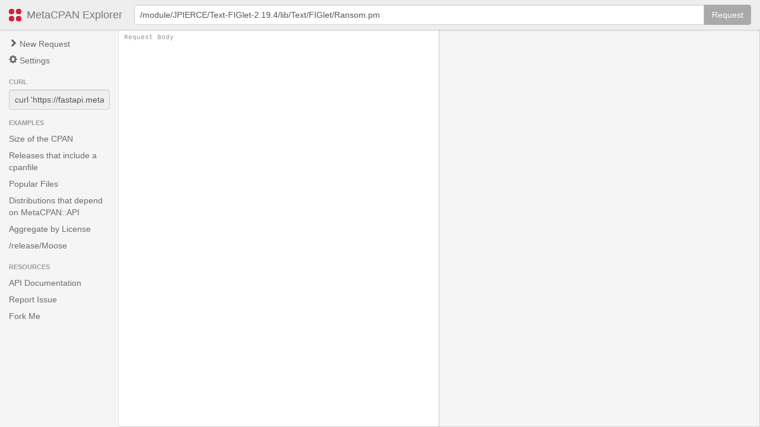

--- FILE ---
content_type: text/css
request_url: https://explorer.metacpan.org/styles.css?bust=ivn040eb
body_size: 12084
content:
/*!
 * Bootstrap v3.0.0
 *
 * Copyright 2013 Twitter, Inc
 * Licensed under the Apache License v2.0
 * http://www.apache.org/licenses/LICENSE-2.0
 *
 * Designed and built with all the love in the world by @mdo and @fat.
 *//*! normalize.css v2.1.0 | MIT License | git.io/normalize */article,aside,details,figcaption,figure,footer,header,hgroup,main,nav,section,summary{display:block}audio,canvas,video{display:inline-block}audio:not([controls]){display:none;height:0}[hidden]{display:none}html{font-family:sans-serif;-webkit-text-size-adjust:100%;-ms-text-size-adjust:100%}body{margin:0}a:focus{outline:thin dotted}a:active,a:hover{outline:0}h1{font-size:2em;margin:.67em 0}abbr[title]{border-bottom:1px dotted}b,strong{font-weight:700}dfn{font-style:italic}hr{-moz-box-sizing:content-box;box-sizing:content-box;height:0}mark{background:#ff0;color:#000}code,kbd,pre,samp{font-family:monospace,serif;font-size:1em}pre{white-space:pre-wrap}q{quotes:"\201C" "\201D" "\2018" "\2019"}small{font-size:80%}sub,sup{font-size:75%;line-height:0;position:relative;vertical-align:baseline}sup{top:-.5em}sub{bottom:-.25em}img{border:0}svg:not(:root){overflow:hidden}figure{margin:0}fieldset{border:1px solid silver;margin:0 2px;padding:.35em .625em .75em}legend{border:0;padding:0}button,input,select,textarea{font-family:inherit;font-size:100%;margin:0}button,input{line-height:normal}button,select{text-transform:none}button,html input[type=button],input[type=reset],input[type=submit]{-webkit-appearance:button;cursor:pointer}button[disabled],html input[disabled]{cursor:default}input[type=checkbox],input[type=radio]{box-sizing:border-box;padding:0}input[type=search]{-webkit-appearance:textfield;-moz-box-sizing:content-box;-webkit-box-sizing:content-box;box-sizing:content-box}input[type=search]::-webkit-search-cancel-button,input[type=search]::-webkit-search-decoration{-webkit-appearance:none}button::-moz-focus-inner,input::-moz-focus-inner{border:0;padding:0}textarea{overflow:auto;vertical-align:top}table{border-collapse:collapse;border-spacing:0}*{-webkit-box-sizing:border-box;-moz-box-sizing:border-box;box-sizing:border-box}html{font-size:62.5%;-webkit-overflow-scrolling:touch;-webkit-tap-highlight-color:transparent}@media screen and (max-device-width:480px){html{-webkit-text-size-adjust:100%;-ms-text-size-adjust:100%}}body{font-family:"Helvetica Neue",Helvetica,Arial,sans-serif;font-size:14px;line-height:20px;color:#333;background-color:#fff}button,input,select,textarea{font-family:inherit;font-size:inherit;line-height:inherit}a{color:#da2037;text-decoration:none}a:focus,a:hover{color:#971626;text-decoration:underline}a:focus{outline:thin dotted #333;outline:5px auto -webkit-focus-ring-color;outline-offset:-2px}img{max-width:100%;height:auto;vertical-align:middle}.img-rounded{border-radius:6px}.img-circle{border-radius:500px}p{margin:0 0 10px}.lead{margin-bottom:20px;font-size:21px;font-weight:200;line-height:1.4}small{font-size:85%}strong{font-weight:700}em{font-style:italic}cite{font-style:normal}.text-muted{color:#999}a.text-muted:focus,a.text-muted:hover{color:grey}.text-warning{color:#c09853}a.text-warning:focus,a.text-warning:hover{color:#a47e3c}.text-danger{color:#b94a48}a.text-danger:focus,a.text-danger:hover{color:#953b39}.text-success{color:#468847}a.text-success:focus,a.text-success:hover{color:#356635}.text-left{text-align:left}.text-right{text-align:right}.text-center{text-align:center}.h1,.h2,.h3,.h4,.h5,.h6,h1,h2,h3,h4,h5,h6{font-family:inherit;font-weight:500;line-height:20px}.h1 small,.h2 small,.h3 small,.h4 small,.h5 small,.h6 small,h1 small,h2 small,h3 small,h4 small,h5 small,h6 small{font-weight:400;line-height:1;color:#999}h1,h2,h3{margin-top:20px;margin-bottom:10px;line-height:40px}h3{line-height:30px}h4,h5,h6{margin-top:10px;margin-bottom:10px}.h1,h1{font-size:38.5px}.h2,h2{font-size:31.5px}.h3,h3{font-size:24.5px}.h4,h4{font-size:17.5px}.h5,h5{font-size:14px}.h6,h6{font-size:11.9px}.h1 small,h1 small{font-size:24.5px}.h2 small,h2 small{font-size:17.5px}.h3 small,h3 small{font-size:14px}.h4 small,h4 small{font-size:14px}.page-header{padding-bottom:9px;margin:40px 0 20px;border-bottom:1px solid #eee}ol,ul{padding:0;margin:0 0 10px 25px}ol ol,ol ul,ul ol,ul ul{margin-bottom:0}li{line-height:20px}.list-unstyled{margin-left:0;list-style:none}.list-inline{margin-left:0;list-style:none}.list-inline>li{display:inline-block;padding-left:5px;padding-right:5px}dl{margin-bottom:20px}dd,dt{line-height:20px}dt{font-weight:700}dd{margin-left:10px}.dl-horizontal:after,.dl-horizontal:before{content:" ";display:table}.dl-horizontal:after{clear:both}.dl-horizontal:after,.dl-horizontal:before{content:" ";display:table}.dl-horizontal:after{clear:both}.dl-horizontal dt{float:left;width:160px;clear:left;text-align:right;overflow:hidden;text-overflow:ellipsis;white-space:nowrap}.dl-horizontal dd{margin-left:180px}hr{margin:20px 0;border:0;border-top:1px solid #eee;border-bottom:1px solid #fff;border-bottom:1px solid rgba(255,255,255,.5)}abbr[data-original-title],abbr[title]{cursor:help;border-bottom:1px dotted #999}abbr.initialism{font-size:90%;text-transform:uppercase}blockquote{padding:10px 20px;margin:0 0 20px;border-left:5px solid #eee}blockquote p{font-size:17.5px;font-weight:300;line-height:1.25}blockquote p:last-child{margin-bottom:0}blockquote small{display:block;line-height:20px;color:#999}blockquote small:before{content:'\2014 \00A0'}blockquote.pull-right{float:right;padding-right:15px;padding-left:0;border-right:5px solid #eee;border-left:0}blockquote.pull-right p,blockquote.pull-right small{text-align:right}blockquote.pull-right small:before{content:''}blockquote.pull-right small:after{content:'\00A0 \2014'}blockquote:after,blockquote:before,q:after,q:before{content:""}address{display:block;margin-bottom:20px;font-style:normal;line-height:20px}code,pre{padding:0 3px 2px;font-family:Monaco,Menlo,Consolas,"Courier New",monospace;font-size:12px;color:#333;border-radius:4px}code{padding:2px 4px;font-size:90%;color:#c7254e;background-color:#f9f2f4;white-space:nowrap}pre{display:block;padding:9.5px;margin:0 0 10px;font-size:13px;line-height:20px;word-break:break-all;word-wrap:break-word;white-space:pre;white-space:pre-wrap;background-color:#f5f5f5;border:1px solid #ccc;border:1px solid rgba(0,0,0,.15);border-radius:4px}pre.prettyprint{margin-bottom:20px}pre code{padding:0;color:inherit;white-space:pre;white-space:pre-wrap;background-color:transparent;border:0}.pre-scrollable{max-height:340px;overflow-y:scroll}.container{margin-right:auto;margin-left:auto}.container:after,.container:before{content:" ";display:table}.container:after{clear:both}.container:after,.container:before{content:" ";display:table}.container:after{clear:both}.row:after,.row:before{content:" ";display:table}.row:after{clear:both}.row:after,.row:before{content:" ";display:table}.row:after{clear:both}.row .row{margin-left:-15px;margin-right:-15px}.col{position:relative;float:left;width:100%;min-height:1px;padding-left:15px;padding-right:15px}.col-sm-12{width:100%}.col-sm-11{width:91.66666667%}.col-sm-10{width:83.33333333%}.col-sm-9{width:75%}.col-sm-8{width:66.66666667%}.col-sm-7{width:58.33333333%}.col-sm-6{width:50%}.col-sm-5{width:41.66666667%}.col-sm-4{width:33.33333333%}.col-sm-3{width:25%}.col-sm-2{width:16.66666667%}.col-sm-1{width:8.33333333%}@media screen and (min-width:768px){.col-lg-12{width:100%}.col-lg-11{width:91.66666667%}.col-lg-10{width:83.33333333%}.col-lg-9{width:75%}.col-lg-8{width:66.66666667%}.col-lg-7{width:58.33333333%}.col-lg-6{width:50%}.col-lg-5{width:41.66666667%}.col-lg-4{width:33.33333333%}.col-lg-3{width:25%}.col-lg-2{width:16.66666667%}.col-lg-1{width:8.33333333%}.col-offset-12{margin-left:100%}.col-offset-11{margin-left:91.66666667%}.col-offset-10{margin-left:83.33333333%}.col-offset-9{margin-left:75%}.col-offset-8{margin-left:66.66666667%}.col-offset-7{margin-left:58.33333333%}.col-offset-6{margin-left:50%}.col-offset-5{margin-left:41.66666667%}.col-offset-4{margin-left:33.33333333%}.col-offset-3{margin-left:25%}.col-offset-2{margin-left:16.66666667%}.col-offset-1{margin-left:8.33333333%}.col-push-12{left:100%}.col-push-11{left:91.66666667%}.col-push-10{left:83.33333333%}.col-push-9{left:75%}.col-push-8{left:66.66666667%}.col-push-7{left:58.33333333%}.col-push-6{left:50%}.col-push-5{left:41.66666667%}.col-push-4{left:33.33333333%}.col-push-3{left:25%}.col-push-2{left:16.66666667%}.col-push-1{left:8.33333333%}.col-pull-12{right:100%}.col-pull-11{right:91.66666667%}.col-pull-10{right:83.33333333%}.col-pull-9{right:75%}.col-pull-8{right:66.66666667%}.col-pull-7{right:58.33333333%}.col-pull-6{right:50%}.col-pull-5{right:41.66666667%}.col-pull-4{right:33.33333333%}.col-pull-3{right:25%}.col-pull-2{right:16.66666667%}.col-pull-1{right:8.33333333%}}@media screen and (min-width:768px){.container{max-width:728px}.row{margin-left:-15px;margin-right:-15px}}@media screen and (min-width:992px){.container{max-width:940px}}@media screen and (min-width:1200px){.container{max-width:1170px}}form{margin:0}fieldset{padding:0;margin:0;border:0}legend{display:block;width:100%;padding:0;margin-bottom:20px;font-size:21px;line-height:40px;color:#333;border:0;border-bottom:1px solid #e5e5e5}label{display:inline-block;margin-bottom:5px;font-weight:700}input[type=text],input[type=password],input[type=datetime],input[type=datetime-local],input[type=date],input[type=month],input[type=time],input[type=week],input[type=number],input[type=email],input[type=url],input[type=tel],input[type=color],input[type=search],select,textarea{display:inline-block;min-height:34px;padding:6px 9px;font-size:14px;line-height:20px;color:#555;vertical-align:middle;background-color:#fff;border:1px solid #ccc;border-radius:4px;-webkit-box-shadow:inset 0 1px 1px rgba(0,0,0,.075);box-shadow:inset 0 1px 1px rgba(0,0,0,.075);-webkit-transition:border-color linear .2s,box-shadow linear .2s;-moz-transition:border-color linear .2s,box-shadow linear .2s;-o-transition:border-color linear .2s,box-shadow linear .2s;transition:border-color linear .2s,box-shadow linear .2s}input,select,textarea{width:100%}input[type=file],input[type=image],input[type=button],input[type=reset],input[type=submit],input[type=checkbox],input[type=radio]{width:auto}input[type=search]{-webkit-box-sizing:border-box;-moz-box-sizing:border-box;box-sizing:border-box}textarea{height:auto}input[type=text]:focus,input[type=password]:focus,input[type=datetime]:focus,input[type=datetime-local]:focus,input[type=date]:focus,input[type=month]:focus,input[type=time]:focus,input[type=week]:focus,input[type=number]:focus,input[type=email]:focus,input[type=url]:focus,input[type=tel]:focus,input[type=color]:focus,input[type=search]:focus,textarea:focus{border-color:rgba(82,168,236,.8);outline:0;outline:thin dotted\9;-webkit-box-shadow:0 0 8px rgba(82,168,236,.6);box-shadow:0 0 8px rgba(82,168,236,.6)}input[type=checkbox],input[type=radio]{margin:4px 0 0;margin-top:1px\9;line-height:normal}input[type=file],select{height:34px;line-height:34px}select[multiple],select[size]{height:auto}input[type=file]:focus,input[type=checkbox]:focus,input[type=radio]:focus,select:focus{outline:thin dotted #333;outline:5px auto -webkit-focus-ring-color;outline-offset:-2px}input:-moz-placeholder,textarea:-moz-placeholder{color:#999}input::-moz-placeholder,textarea::-moz-placeholder{color:#999}input:-ms-input-placeholder,textarea:-ms-input-placeholder{color:#999}input::-webkit-input-placeholder,textarea::-webkit-input-placeholder{color:#999}.checkbox,.radio{display:block;min-height:20px;margin-bottom:10px;padding-left:20px}.checkbox label,.radio label{display:inline;margin-bottom:0;font-weight:400;cursor:pointer}.checkbox input[type=checkbox],.checkbox-inline input[type=checkbox],.radio input[type=radio],.radio-inline input[type=radio]{float:left;margin-left:-20px}.checkbox+.checkbox,.radio+.radio{margin-top:-5px}.checkbox-inline,.radio-inline{display:inline-block;padding-left:20px;margin-bottom:0;vertical-align:middle;font-weight:400;cursor:pointer}.checkbox-inline+.checkbox-inline,.radio-inline+.radio-inline{margin-top:0;margin-left:10px}input[type=text].input-large,input[type=password].input-large,input[type=datetime].input-large,input[type=datetime-local].input-large,input[type=date].input-large,input[type=month].input-large,input[type=time].input-large,input[type=week].input-large,input[type=number].input-large,input[type=email].input-large,input[type=url].input-large,input[type=tel].input-large,input[type=color].input-large,input[type=search].input-large,select.input-large,textarea.input-large{padding:11px 14px;font-size:17.5px;border-radius:6px}input[type=text].input-small,input[type=password].input-small,input[type=datetime].input-small,input[type=datetime-local].input-small,input[type=date].input-small,input[type=month].input-small,input[type=time].input-small,input[type=week].input-small,input[type=number].input-small,input[type=email].input-small,input[type=url].input-small,input[type=tel].input-small,input[type=color].input-small,input[type=search].input-small,select.input-small,textarea.input-small{min-height:26px;padding:2px 10px;font-size:11.9px;border-radius:3px}input[class*=span],select[class*=span],textarea[class*=span]{float:none;margin-left:0;margin-right:0}.input-append input[class*=span],.input-prepend input[class*=span]{display:inline-block}input[class*=span],select[class*=span],textarea[class*=span]{height:34px}fieldset[disabled] input,fieldset[disabled] select,fieldset[disabled] textarea,input[disabled],input[readonly],select[disabled],select[readonly],textarea[disabled],textarea[readonly]{cursor:not-allowed;background-color:#eee}fieldset[disabled] input[type=checkbox],fieldset[disabled] input[type=radio],input[type=checkbox][disabled],input[type=checkbox][readonly],input[type=radio][disabled],input[type=radio][readonly]{background-color:transparent}.has-warning .control-label{color:#c09853}.has-warning .input-with-feedback{padding-right:32px;border-color:#c09853;-webkit-box-shadow:inset 0 1px 1px rgba(0,0,0,.075);box-shadow:inset 0 1px 1px rgba(0,0,0,.075)}.has-warning .input-with-feedback:focus{border-color:#a47e3c;-webkit-box-shadow:inset 0 1px 1px rgba(0,0,0,.075),0 0 6px #dbc59e;box-shadow:inset 0 1px 1px rgba(0,0,0,.075),0 0 6px #dbc59e}.has-error .control-label{color:#b94a48}.has-error .input-with-feedback{padding-right:32px;border-color:#b94a48;-webkit-box-shadow:inset 0 1px 1px rgba(0,0,0,.075);box-shadow:inset 0 1px 1px rgba(0,0,0,.075)}.has-error .input-with-feedback:focus{border-color:#953b39;-webkit-box-shadow:inset 0 1px 1px rgba(0,0,0,.075),0 0 6px #d59392;box-shadow:inset 0 1px 1px rgba(0,0,0,.075),0 0 6px #d59392}.has-success .control-label{color:#468847}.has-success .input-with-feedback{padding-right:32px;border-color:#468847;-webkit-box-shadow:inset 0 1px 1px rgba(0,0,0,.075);box-shadow:inset 0 1px 1px rgba(0,0,0,.075)}.has-success .input-with-feedback:focus{border-color:#356635;-webkit-box-shadow:inset 0 1px 1px rgba(0,0,0,.075),0 0 6px #7aba7b;box-shadow:inset 0 1px 1px rgba(0,0,0,.075),0 0 6px #7aba7b}input:focus:invalid,select:focus:invalid,textarea:focus:invalid{color:#b94a48;border-color:#ee5f5b}input:focus:invalid:focus,select:focus:invalid:focus,textarea:focus:invalid:focus{border-color:#e9322d;-webkit-box-shadow:0 0 6px #f8b9b7;box-shadow:0 0 6px #f8b9b7}.form-actions{padding:19px 20px 20px;margin-top:20px;margin-bottom:20px;background-color:#f5f5f5;border-top:1px solid #e5e5e5}.form-actions:after,.form-actions:before{content:" ";display:table}.form-actions:after{clear:both}.form-actions:after,.form-actions:before{content:" ";display:table}.form-actions:after{clear:both}.help-block,.help-inline{color:#737373}.help-block{display:block;margin-bottom:10px}.help-inline{display:inline-block;vertical-align:middle;padding-left:5px}.input-group{display:table}.input-group[class*=span]{float:none;padding:0}.input-group input,.input-group select{width:100%}.input-group input,.input-group-addon,.input-group-btn{display:table-cell;margin:0;border-radius:0}.input-group input.input-small,.input-group-addon.input-small,.input-group-btn.input-small{border-radius:0}.input-group input.input-large,.input-group-addon.input-large,.input-group-btn.input-large{border-radius:0}.input-group-addon,.input-group-btn{width:1%;vertical-align:middle}.input-group-addon{-webkit-box-sizing:border-box;-moz-box-sizing:border-box;box-sizing:border-box;padding:6px 8px;font-size:14px;font-weight:400;line-height:20px;text-align:center;text-shadow:0 1px 0 #fff;background-color:#eee;border:1px solid #ccc}.input-group-addon.input-small{padding:2px 10px;font-size:11.9px}.input-group-addon.input-large{padding:11px 14px;font-size:17.5px}.input-group input:first-child,.input-group-addon:first-child{border-bottom-left-radius:4px;border-top-left-radius:4px}.input-group input:first-child.input-small,.input-group-addon:first-child.input-small{border-bottom-left-radius:3px;border-top-left-radius:3px}.input-group input:first-child.input-large,.input-group-addon:first-child.input-large{border-bottom-left-radius:6px;border-top-left-radius:6px}.input-group-addon:first-child{border-right:0}.input-group input:last-child,.input-group-addon:last-child{border-bottom-right-radius:4px;border-top-right-radius:4px}.input-group input:last-child.input-small,.input-group-addon:last-child.input-small{border-bottom-right-radius:3px;border-top-right-radius:3px}.input-group input:last-child.input-large,.input-group-addon:last-child.input-large{border-bottom-right-radius:6px;border-top-right-radius:6px}.input-group-addon:last-child{border-left:0}.input-group-btn{position:relative;white-space:nowrap}.input-group-btn>.btn{position:relative;float:left;border-radius:0}.input-group-btn>.btn+.btn{margin-left:-1px}.input-group-btn>.btn:active,.input-group-btn>.btn:hover{z-index:2}.input-group-btn:first-child>.btn:first-child,.input-group-btn:first-child>.dropdown-toggle:first-child{border-bottom-left-radius:4px;border-top-left-radius:4px}.input-group-btn:first-child>.btn:first-child.btn-large,.input-group-btn:first-child>.dropdown-toggle:first-child.btn-large{border-bottom-left-radius:6px;border-top-left-radius:6px}.input-group-btn:first-child>.btn:first-child.btn-small,.input-group-btn:first-child>.dropdown-toggle:first-child.btn-small{border-bottom-left-radius:3px;border-top-left-radius:3px}.input-group-btn:last-child>.btn:last-child,.input-group-btn:last-child>.dropdown-toggle{border-bottom-right-radius:4px;border-top-right-radius:4px}.input-group-btn:last-child>.btn:last-child.btn-large,.input-group-btn:last-child>.dropdown-toggle.btn-large{border-bottom-right-radius:6px;border-top-right-radius:6px}.input-group-btn:last-child>.btn:last-child.btn-small,.input-group-btn:last-child>.dropdown-toggle.btn-small{border-bottom-right-radius:3px;border-top-right-radius:3px}@media screen and (min-width:768px){.form-horizontal .control-group{position:relative;margin-bottom:20px}.form-horizontal .control-group:after,.form-horizontal .control-group:before{content:" ";display:table}.form-horizontal .control-group:after{clear:both}.form-horizontal .control-group:after,.form-horizontal .control-group:before{content:" ";display:table}.form-horizontal .control-group:after{clear:both}.form-horizontal .control-group input,.form-horizontal .control-group select,.form-horizontal .control-group textarea{margin-bottom:0}.form-horizontal .control-group>.control-label{float:left;width:160px;padding-top:6px;text-align:right}.form-horizontal .control-group>.controls{margin-left:180px}.form-horizontal .form-actions{padding-left:180px}}.btn{display:inline-block;padding:6px 12px;margin-bottom:0;font-size:14px;font-weight:500;line-height:20px;text-align:center;vertical-align:middle;cursor:pointer;border:1px solid #a7a9aa;border-radius:4px;white-space:nowrap}.btn:focus{outline:thin dotted #333;outline:5px auto -webkit-focus-ring-color;outline-offset:-2px}.btn:focus,.btn:hover{color:#fff;text-decoration:none}.btn.active,.btn:active{outline:0;background-image:none;-webkit-box-shadow:inset 0 3px 5px rgba(0,0,0,.125);box-shadow:inset 0 3px 5px rgba(0,0,0,.125)}.btn.disabled,.btn[disabled],fieldset[disabled] .btn{cursor:default;pointer-events:none;opacity:.65;filter:alpha(opacity=65);-webkit-box-shadow:none;box-shadow:none}.btn-large{padding:11px 14px;font-size:17.5px;border-radius:6px}.btn-small{padding:2px 10px;font-size:11.9px;border-radius:3px}.btn-mini{padding:0 6px;font-size:10.5px;border-radius:3px}.btn-block{display:block;width:100%;padding-left:0;padding-right:0}.btn-block+.btn-block{margin-top:5px}input[type=button].btn-block,input[type=reset].btn-block,input[type=submit].btn-block{width:100%}.btn{color:#fff;background-color:#a7a9aa;border-color:#a7a9aa}.btn.active,.btn:active,.btn:focus,.btn:hover{background-color:#9a9c9d;border-color:#8d9091}.btn.disabled.active,.btn.disabled:active,.btn.disabled:focus,.btn.disabled:hover,.btn[disabled].active,.btn[disabled]:active,.btn[disabled]:focus,.btn[disabled]:hover,fieldset[disabled] .btn.active,fieldset[disabled] .btn:active,fieldset[disabled] .btn:focus,fieldset[disabled] .btn:hover{background-color:#a7a9aa;border-color:#a7a9aa}.btn-primary{background-color:#da2037;border-color:#da2037}.btn-primary.active,.btn-primary:active,.btn-primary:focus,.btn-primary:hover{background-color:#c41d31;border-color:#ae192c}.btn-primary.disabled.active,.btn-primary.disabled:active,.btn-primary.disabled:focus,.btn-primary.disabled:hover,.btn-primary[disabled].active,.btn-primary[disabled]:active,.btn-primary[disabled]:focus,.btn-primary[disabled]:hover,fieldset[disabled] .btn-primary.active,fieldset[disabled] .btn-primary:active,fieldset[disabled] .btn-primary:focus,fieldset[disabled] .btn-primary:hover{background-color:#da2037;border-color:#da2037}.btn-warning{background-color:#f0ad4e;border-color:#f0ad4e}.btn-warning.active,.btn-warning:active,.btn-warning:focus,.btn-warning:hover{background-color:#eea236;border-color:#ec971f}.btn-warning.disabled.active,.btn-warning.disabled:active,.btn-warning.disabled:focus,.btn-warning.disabled:hover,.btn-warning[disabled].active,.btn-warning[disabled]:active,.btn-warning[disabled]:focus,.btn-warning[disabled]:hover,fieldset[disabled] .btn-warning.active,fieldset[disabled] .btn-warning:active,fieldset[disabled] .btn-warning:focus,fieldset[disabled] .btn-warning:hover{background-color:#f0ad4e;border-color:#f0ad4e}.btn-danger{background-color:#d9534f;border-color:#d9534f}.btn-danger.active,.btn-danger:active,.btn-danger:focus,.btn-danger:hover{background-color:#d43f3a;border-color:#c9302c}.btn-danger.disabled.active,.btn-danger.disabled:active,.btn-danger.disabled:focus,.btn-danger.disabled:hover,.btn-danger[disabled].active,.btn-danger[disabled]:active,.btn-danger[disabled]:focus,.btn-danger[disabled]:hover,fieldset[disabled] .btn-danger.active,fieldset[disabled] .btn-danger:active,fieldset[disabled] .btn-danger:focus,fieldset[disabled] .btn-danger:hover{background-color:#d9534f;border-color:#d9534f}.btn-success{background-color:#5cb85c;border-color:#5cb85c}.btn-success.active,.btn-success:active,.btn-success:focus,.btn-success:hover{background-color:#4cae4c;border-color:#449d44}.btn-success.disabled.active,.btn-success.disabled:active,.btn-success.disabled:focus,.btn-success.disabled:hover,.btn-success[disabled].active,.btn-success[disabled]:active,.btn-success[disabled]:focus,.btn-success[disabled]:hover,fieldset[disabled] .btn-success.active,fieldset[disabled] .btn-success:active,fieldset[disabled] .btn-success:focus,fieldset[disabled] .btn-success:hover{background-color:#5cb85c;border-color:#5cb85c}.btn-info{background-color:#5bc0de;border-color:#5bc0de}.btn-info.active,.btn-info:active,.btn-info:focus,.btn-info:hover{background-color:#46b8da;border-color:#31b0d5}.btn-info.disabled.active,.btn-info.disabled:active,.btn-info.disabled:focus,.btn-info.disabled:hover,.btn-info[disabled].active,.btn-info[disabled]:active,.btn-info[disabled]:focus,.btn-info[disabled]:hover,fieldset[disabled] .btn-info.active,fieldset[disabled] .btn-info:active,fieldset[disabled] .btn-info:focus,fieldset[disabled] .btn-info:hover{background-color:#5bc0de;border-color:#5bc0de}.btn-link,.btn-link:active,.btn-link[disabled],fieldset[disabled] .btn-link{background-color:transparent;background-image:none;-webkit-box-shadow:none;box-shadow:none}.btn-link,.btn-link:active,.btn-link:focus,.btn-link:hover{border-color:transparent}.btn-link{color:#da2037;font-weight:400;cursor:pointer;border-radius:0}.btn-link:focus,.btn-link:hover{color:#971626;text-decoration:underline;background-color:transparent}.btn-link[disabled]:focus,.btn-link[disabled]:hover,fieldset[disabled] .btn-link:focus,fieldset[disabled] .btn-link:hover{color:#333;text-decoration:none}@font-face{font-family:'Glyphicons Halflings';src:url(/fonts/glyphiconshalflings-regular.eot);src:url(/fonts/glyphiconshalflings-regular.eot?#iefix) format('embedded-opentype'),url(/fonts/glyphiconshalflings-regular.woff) format('woff'),url(/fonts/glyphiconshalflings-regular.ttf) format('truetype'),url(/fonts/glyphiconshalflings-regular.svg#glyphicons_halflingsregular) format('svg')}.glyphicon:before{font-family:'Glyphicons Halflings';font-style:normal;font-weight:400;line-height:1}.glyphicon-glass:before{content:"\e001"}.glyphicon-music:before{content:"\e002"}.glyphicon-search:before{content:"\e003"}.glyphicon-envelope:before{content:"\2709"}.glyphicon-heart:before{content:"\e005"}.glyphicon-star:before{content:"\e006"}.glyphicon-star-empty:before{content:"\e007"}.glyphicon-user:before{content:"\e008"}.glyphicon-film:before{content:"\e009"}.glyphicon-th-large:before{content:"\e010"}.glyphicon-th:before{content:"\e011"}.glyphicon-th-list:before{content:"\e012"}.glyphicon-ok:before{content:"\e013"}.glyphicon-remove:before{content:"\e014"}.glyphicon-zoom-in:before{content:"\e015"}.glyphicon-zoom-out:before{content:"\e016"}.glyphicon-off:before{content:"\e017"}.glyphicon-signal:before{content:"\e018"}.glyphicon-cog:before{content:"\e019"}.glyphicon-trash:before{content:"\e020"}.glyphicon-home:before{content:"\e021"}.glyphicon-file:before{content:"\e022"}.glyphicon-time:before{content:"\e023"}.glyphicon-road:before{content:"\e024"}.glyphicon-download-alt:before{content:"\e025"}.glyphicon-download:before{content:"\e026"}.glyphicon-upload:before{content:"\e027"}.glyphicon-inbox:before{content:"\e028"}.glyphicon-play-circle:before{content:"\e029"}.glyphicon-repeat:before{content:"\e030"}.glyphicon-refresh:before{content:"\e031"}.glyphicon-list-alt:before{content:"\e032"}.glyphicon-lock:before{content:"\e033"}.glyphicon-flag:before{content:"\e034"}.glyphicon-headphones:before{content:"\e035"}.glyphicon-volume-off:before{content:"\e036"}.glyphicon-volume-down:before{content:"\e037"}.glyphicon-volume-up:before{content:"\e038"}.glyphicon-qrcode:before{content:"\e039"}.glyphicon-barcode:before{content:"\e040"}.glyphicon-tag:before{content:"\e041"}.glyphicon-tags:before{content:"\e042"}.glyphicon-book:before{content:"\e043"}.glyphicon-bookmark:before{content:"\e044"}.glyphicon-print:before{content:"\e045"}.glyphicon-camera:before{content:"\e046"}.glyphicon-font:before{content:"\e047"}.glyphicon-bold:before{content:"\e048"}.glyphicon-italic:before{content:"\e049"}.glyphicon-text-height:before{content:"\e050"}.glyphicon-text-width:before{content:"\e051"}.glyphicon-align-left:before{content:"\e052"}.glyphicon-align-center:before{content:"\e053"}.glyphicon-align-right:before{content:"\e054"}.glyphicon-align-justify:before{content:"\e055"}.glyphicon-list:before{content:"\e056"}.glyphicon-indent-left:before{content:"\e057"}.glyphicon-indent-right:before{content:"\e058"}.glyphicon-facetime-video:before{content:"\e059"}.glyphicon-picture:before{content:"\e060"}.glyphicon-pencil:before{content:"\270f"}.glyphicon-map-marker:before{content:"\e062"}.glyphicon-adjust:before{content:"\e063"}.glyphicon-tint:before{content:"\e064"}.glyphicon-edit:before{content:"\e065"}.glyphicon-share:before{content:"\e066"}.glyphicon-check:before{content:"\e067"}.glyphicon-move:before{content:"\e068"}.glyphicon-step-backward:before{content:"\e069"}.glyphicon-fast-backward:before{content:"\e070"}.glyphicon-backward:before{content:"\e071"}.glyphicon-play:before{content:"\e072"}.glyphicon-pause:before{content:"\e073"}.glyphicon-stop:before{content:"\e074"}.glyphicon-forward:before{content:"\e075"}.glyphicon-fast-forward:before{content:"\e076"}.glyphicon-step-forward:before{content:"\e077"}.glyphicon-eject:before{content:"\e078"}.glyphicon-chevron-left:before{content:"\e079"}.glyphicon-chevron-right:before{content:"\e080"}.glyphicon-plus-sign:before{content:"\e081"}.glyphicon-minus-sign:before{content:"\e082"}.glyphicon-remove-sign:before{content:"\e083"}.glyphicon-ok-sign:before{content:"\e084"}.glyphicon-question-sign:before{content:"\e085"}.glyphicon-info-sign:before{content:"\e086"}.glyphicon-screenshot:before{content:"\e087"}.glyphicon-remove-circle:before{content:"\e088"}.glyphicon-ok-circle:before{content:"\e089"}.glyphicon-ban-circle:before{content:"\e090"}.glyphicon-arrow-left:before{content:"\e091"}.glyphicon-arrow-right:before{content:"\e092"}.glyphicon-arrow-up:before{content:"\e093"}.glyphicon-arrow-down:before{content:"\e094"}.glyphicon-share-alt:before{content:"\e095"}.glyphicon-resize-full:before{content:"\e096"}.glyphicon-resize-small:before{content:"\e097"}.glyphicon-plus:before{content:"\002b"}.glyphicon-minus:before{content:"\2212"}.glyphicon-asterisk:before{content:"\002a"}.glyphicon-exclamation-sign:before{content:"\e101"}.glyphicon-gift:before{content:"\e102"}.glyphicon-leaf:before{content:"\e103"}.glyphicon-fire:before{content:"\e104"}.glyphicon-eye-open:before{content:"\e105"}.glyphicon-eye-close:before{content:"\e106"}.glyphicon-warning-sign:before{content:"\e107"}.glyphicon-plane:before{content:"\e108"}.glyphicon-calendar:before{content:"\e109"}.glyphicon-random:before{content:"\e110"}.glyphicon-comment:before{content:"\e111"}.glyphicon-magnet:before{content:"\e112"}.glyphicon-chevron-up:before{content:"\e113"}.glyphicon-chevron-down:before{content:"\e114"}.glyphicon-retweet:before{content:"\e115"}.glyphicon-shopping-cart:before{content:"\e116"}.glyphicon-folder-close:before{content:"\e117"}.glyphicon-folder-open:before{content:"\e118"}.glyphicon-resize-vertical:before{content:"\e119"}.glyphicon-resize-horizontal:before{content:"\e120"}.glyphicon-hdd:before{content:"\e121"}.glyphicon-bullhorn:before{content:"\e122"}.glyphicon-bell:before{content:"\e123"}.glyphicon-certificate:before{content:"\e124"}.glyphicon-thumbs-up:before{content:"\e125"}.glyphicon-thumbs-down:before{content:"\e126"}.glyphicon-hand-right:before{content:"\e127"}.glyphicon-hand-left:before{content:"\e128"}.glyphicon-hand-up:before{content:"\e129"}.glyphicon-hand-down:before{content:"\e130"}.glyphicon-circle-arrow-right:before{content:"\e131"}.glyphicon-circle-arrow-left:before{content:"\e132"}.glyphicon-circle-arrow-up:before{content:"\e133"}.glyphicon-circle-arrow-down:before{content:"\e134"}.glyphicon-globe:before{content:"\e135"}.glyphicon-wrench:before{content:"\e136"}.glyphicon-tasks:before{content:"\e137"}.glyphicon-filter:before{content:"\e138"}.glyphicon-briefcase:before{content:"\e139"}.glyphicon-fullscreen:before{content:"\e140"}.glyphicon-dashboard:before{content:"\e141"}.glyphicon-paperclip:before{content:"\e142"}.glyphicon-heart-empty:before{content:"\e143"}.glyphicon-link:before{content:"\e144"}.glyphicon-phone:before{content:"\e145"}.glyphicon-pushpin:before{content:"\e146"}.glyphicon-euro:before{content:"\20ac"}.glyphicon-usd:before{content:"\e148"}.glyphicon-gbp:before{content:"\e149"}.glyphicon-sort:before{content:"\e150"}.glyphicon-sort-by-alphabet:before{content:"\e151"}.glyphicon-sort-by-alphabet-alt:before{content:"\e152"}.glyphicon-sort-by-order:before{content:"\e153"}.glyphicon-sort-by-order-alt:before{content:"\e154"}.glyphicon-sort-by-attributes:before{content:"\e155"}.glyphicon-sort-by-attributes-alt:before{content:"\e156"}.glyphicon-unchecked:before{content:"\e157"}.glyphicon-expand:before{content:"\e158"}.glyphicon-collapse:before{content:"\e159"}.glyphicon-collapse-top:before{content:"\e160"}.dropdown,.dropup{position:relative}.dropdown-toggle:active,.open .dropdown-toggle{outline:0}.caret{display:inline-block;width:0;height:0;vertical-align:top;border-top:4px solid #000;border-right:4px solid transparent;border-left:4px solid transparent;content:""}.dropdown .caret{margin-top:8px;margin-left:2px}.dropdown-menu{position:absolute;top:100%;left:0;z-index:1000;display:none;float:left;min-width:160px;padding:5px 0;margin:2px 0 0;list-style:none;background-color:#fff;border:1px solid #ccc;border:1px solid rgba(0,0,0,.15);border-radius:4px;-webkit-box-shadow:0 6px 12px rgba(0,0,0,.175);box-shadow:0 6px 12px rgba(0,0,0,.175);-webkit-background-clip:padding-box;-moz-background-clip:padding-box;background-clip:padding-box}.dropdown-menu.pull-right{right:0;left:auto}.dropdown-menu .divider{height:2px;margin:9px 0;overflow:hidden;background-color:#e5e5e5;border-bottom:1px solid #fff}.dropdown-menu>li>a{display:block;padding:3px 20px;clear:both;font-weight:400;line-height:20px;color:#333;white-space:nowrap}.dropdown-menu>li>a:focus,.dropdown-menu>li>a:hover,.dropdown-submenu:focus>a,.dropdown-submenu:hover>a{text-decoration:none;color:#fff;background-color:#c41d31;background-image:-webkit-gradient(linear,0 0,0 100%,from(#da2037),to(#c41d31));background-image:-webkit-linear-gradient(top,#da2037,#c41d31);background-image:-moz-linear-gradient(top,#da2037,#c41d31);background-image:linear-gradient(to bottom,#da2037,#c41d31);background-repeat:repeat-x;filter:progid:DXImageTransform.Microsoft.gradient(startColorstr='#ffda2037', endColorstr='#ffc41d31', GradientType=0)}.dropdown-menu>.active>a,.dropdown-menu>.active>a:focus,.dropdown-menu>.active>a:hover{color:#fff;text-decoration:none;outline:0;background-color:#c41d31;background-image:-webkit-gradient(linear,0 0,0 100%,from(#da2037),to(#c41d31));background-image:-webkit-linear-gradient(top,#da2037,#c41d31);background-image:-moz-linear-gradient(top,#da2037,#c41d31);background-image:linear-gradient(to bottom,#da2037,#c41d31);background-repeat:repeat-x;filter:progid:DXImageTransform.Microsoft.gradient(startColorstr='#ffda2037', endColorstr='#ffc41d31', GradientType=0)}.dropdown-menu>.disabled>a,.dropdown-menu>.disabled>a:focus,.dropdown-menu>.disabled>a:hover{color:#999}.dropdown-menu>.disabled>a:focus,.dropdown-menu>.disabled>a:hover{text-decoration:none;background-color:transparent;background-image:none;filter:progid:DXImageTransform.Microsoft.gradient(enabled=false);cursor:default}.open>.dropdown-menu{display:block}.pull-right>.dropdown-menu{right:0;left:auto}.dropup .caret,.navbar-fixed-bottom .dropdown .caret{border-top:0;border-bottom:4px solid #000;content:""}.dropup .dropdown-menu,.navbar-fixed-bottom .dropdown .dropdown-menu{top:auto;bottom:100%;margin-bottom:1px}.dropdown-submenu{position:relative}.dropdown-submenu>.dropdown-menu{top:0;left:100%;margin-top:-6px;margin-left:-1px;border-top-left-radius:0}.dropdown-submenu:hover>.dropdown-menu{display:block}.dropup .dropdown-submenu>.dropdown-menu{top:auto;bottom:0;margin-top:0;margin-bottom:-2px;border-bottom-left-radius:0}.dropdown-submenu>a:after{display:block;content:" ";float:right;width:0;height:0;border-color:transparent;border-style:solid;border-width:5px 0 5px 5px;border-left-color:#ccc;margin-top:5px;margin-right:-10px}.dropdown-submenu:hover>a:after{border-left-color:#fff}.dropdown-submenu.pull-left{float:none}.dropdown-submenu.pull-left>.dropdown-menu{left:-100%;margin-left:10px;border-top-right-radius:0}.dropdown .dropdown-menu .nav-header{padding-left:20px;padding-right:20px}.typeahead{z-index:1051}.list-group{margin:0 0 20px;background-color:#fff}.list-group-item{position:relative;display:block;padding:10px 30px 10px 15px;margin-bottom:-1px;border:1px solid #ddd}.list-group-item:first-child{border-top-right-radius:4px;border-top-left-radius:4px}.list-group-item:last-child{margin-bottom:0;border-bottom-right-radius:4px;border-bottom-left-radius:4px}.list-group-item-heading{margin-top:0;margin-bottom:5px}.list-group-item-text{margin-bottom:0;line-height:1.3}a.list-group-item .list-group-item-heading{color:#333}a.list-group-item .list-group-item-text{color:#555}a.list-group-item:focus,a.list-group-item:hover{text-decoration:none;background-color:#f5f5f5}a.list-group-item.active{z-index:2;color:#fff;background-color:#da2037;border-color:#da2037}a.list-group-item.active .list-group-item-heading{color:inherit}a.list-group-item.active .list-group-item-text{color:#f8ced3}.list-group-item>.badge,.list-group-item>.glyphicon-chevron-right{float:right;margin-right:-15px}.list-group-item>.glyphicon-chevron-right{margin-right:-15px}.list-group-item>.glyphicon+.badge{margin-right:5px}.close{float:right;font-size:21px;font-weight:700;line-height:1;color:#000;text-shadow:0 1px 0 #fff;opacity:.2;filter:alpha(opacity=20)}.close:focus,.close:hover{color:#000;text-decoration:none;cursor:pointer;opacity:.5;filter:alpha(opacity=50)}button.close{padding:0;cursor:pointer;background:0 0;border:0;-webkit-appearance:none}.nav{margin-left:0;margin-bottom:0;padding-left:0;list-style:none}.nav:after,.nav:before{content:" ";display:table}.nav:after{clear:both}.nav:after,.nav:before{content:" ";display:table}.nav:after{clear:both}.nav>li{display:block}.nav>li>a{position:relative;display:block;padding:10px 15px}.nav>li>a:focus,.nav>li>a:hover{text-decoration:none;background-color:#eee}.nav>li.disabled>a{color:#999}.nav>li.disabled>a:focus,.nav>li.disabled>a:hover{color:#999;text-decoration:none;background-color:transparent;cursor:default}.nav>li+.nav-header{margin-top:9px}.nav>.pull-right{float:right}.nav .divider{height:2px;margin:9px 0;overflow:hidden;background-color:#e5e5e5;border-bottom:1px solid #fff}.nav-tabs{border-bottom:1px solid #ddd}.nav-tabs>li{float:left;margin-bottom:-1px}.nav-tabs>li>a{margin-right:2px;line-height:20px;border:1px solid transparent;border-radius:4px 4px 0 0}.nav-tabs>li>a:hover{border-color:#eee #eee #ddd}.nav-tabs>li.active>a,.nav-tabs>li.active>a:focus,.nav-tabs>li.active>a:hover{color:#555;background-color:#fff;border:1px solid #ddd;border-bottom-color:transparent;cursor:default}.nav-tabs.nav-justified{width:100%;border-bottom:0}.nav-tabs.nav-justified>li{float:none;display:table-cell;width:1%}.nav-tabs.nav-justified>li>a{text-align:center}.nav-tabs.nav-justified>li>a{border-bottom:1px solid #ddd;margin-right:0}.nav-tabs.nav-justified>.active>a{border-bottom-color:#fff}.nav-pills>li{float:left}.nav-pills>li>a{border-radius:5px}.nav-pills>li+li>a{margin-left:2px}.nav-pills>li.active>a,.nav-pills>li.active>a:focus,.nav-pills>li.active>a:hover{color:#fff;background-color:#da2037}.nav-stacked>li{float:none}.nav-stacked>li+li>a{margin-top:2px;margin-left:0}.nav-justified{width:100%}.nav-justified>li{float:none;display:table-cell;width:1%}.nav-justified>li>a{text-align:center}.nav-header{display:block;padding:3px 15px;font-size:10.5px;font-weight:700;line-height:20px;color:#999;text-shadow:0 1px 0 rgba(255,255,255,.5);text-transform:uppercase}.tabbable:after,.tabbable:before{content:" ";display:table}.tabbable:after{clear:both}.tabbable:after,.tabbable:before{content:" ";display:table}.tabbable:after{clear:both}.pill-content>.pill-pane,.tab-content>.tab-pane{display:none}.pill-content>.active,.tab-content>.active{display:block}.navbar{position:relative;margin-bottom:20px;padding-left:15px;padding-right:15px;background-color:#eee;border-radius:4px}.navbar:after,.navbar:before{content:" ";display:table}.navbar:after{clear:both}.navbar:after,.navbar:before{content:" ";display:table}.navbar:after{clear:both}.navbar-nav{margin-top:5px}.navbar-nav>li>a{padding-top:15px;padding-bottom:15px;color:#777;line-height:20px}.navbar-nav>li>a:focus,.navbar-nav>li>a:hover{color:#333;background-color:transparent}.navbar-nav>.active>a,.navbar-nav>.active>a:focus,.navbar-nav>.active>a:hover{color:#555;background-color:#d5d5d5}.navbar-nav>.disabled>a,.navbar-nav>.disabled>a:focus,.navbar-nav>.disabled>a:hover{color:#ccc;background-color:transparent}.navbar-static-top{border-radius:0}.navbar-fixed-bottom,.navbar-fixed-top{position:fixed;right:0;left:0;z-index:1030;border-radius:0}.navbar-fixed-top{top:0}.navbar-fixed-bottom{bottom:0}.navbar-brand{display:block;max-width:200px;margin-left:auto;margin-right:auto;padding:15px;font-size:17.5px;font-weight:500;line-height:20px;color:#777;text-align:center}.navbar-brand:focus,.navbar-brand:hover{color:#5e5e5e;text-decoration:none;background-color:transparent}.navbar-toggle{position:absolute;top:10px;right:10px;padding:8px 12px;background-color:transparent;border:1px solid #ddd;border-radius:4px}.navbar-toggle:focus,.navbar-toggle:hover{background-color:#ddd}.navbar-toggle .icon-bar{display:block;width:22px;height:2px;background-color:#ccc;border-radius:1px}.navbar-toggle .icon-bar+.icon-bar{margin-top:4px}.navbar-form{margin-top:8px;margin-bottom:8px}.navbar-nav>li>.dropdown-menu{margin-top:0;border-top-left-radius:0;border-top-right-radius:0}.navbar-fixed-bottom .navbar-nav>li>.dropdown-menu{border-bottom-left-radius:0;border-bottom-right-radius:0}.navbar-nav li.dropdown>a:focus .caret,.navbar-nav li.dropdown>a:hover .caret{border-top-color:#333;border-bottom-color:#333}.navbar-nav li.dropdown.active>.dropdown-toggle,.navbar-nav li.dropdown.open.active>.dropdown-toggle,.navbar-nav li.dropdown.open>.dropdown-toggle{background-color:#d5d5d5;color:#555}.navbar-nav li.dropdown>.dropdown-toggle .caret{border-top-color:#777;border-bottom-color:#777}.navbar-nav li.dropdown.active>.dropdown-toggle .caret,.navbar-nav li.dropdown.open.active>.dropdown-toggle .caret,.navbar-nav li.dropdown.open>.dropdown-toggle .caret{border-top-color:#555;border-bottom-color:#555}.navbar-nav.pull-right>li>.dropdown-menu,.navbar-nav>li>.dropdown-menu.pull-right{left:auto;right:0}.navbar-inverse{background-color:#222}.navbar-inverse .navbar-brand{color:#999}.navbar-inverse .navbar-brand:focus,.navbar-inverse .navbar-brand:hover{color:#fff;background-color:transparent}.navbar-inverse .navbar-text{color:#999}.navbar-inverse .navbar-nav>li>a{color:#999}.navbar-inverse .navbar-nav>li>a:focus,.navbar-inverse .navbar-nav>li>a:hover{color:#fff;background-color:transparent}.navbar-inverse .navbar-nav>.active>a,.navbar-inverse .navbar-nav>.active>a:focus,.navbar-inverse .navbar-nav>.active>a:hover{color:#fff;background-color:#080808}.navbar-inverse .navbar-nav>.disabled>a,.navbar-inverse .navbar-nav>.disabled>a:focus,.navbar-inverse .navbar-nav>.disabled>a:hover{color:#444;background-color:transparent}.navbar-inverse .navbar-toggle{border-color:#333}.navbar-inverse .navbar-toggle:focus,.navbar-inverse .navbar-toggle:hover{background-color:#333}.navbar-inverse .navbar-toggle .icon-bar{background-color:#fff}.navbar-inverse .navbar-nav li.dropdown.active>.dropdown-toggle,.navbar-inverse .navbar-nav li.dropdown.open.active>.dropdown-toggle,.navbar-inverse .navbar-nav li.dropdown.open>.dropdown-toggle{background-color:#080808;color:#fff}.navbar-inverse .navbar-nav li.dropdown>a:hover .caret{border-top-color:#fff;border-bottom-color:#fff}.navbar-inverse .navbar-nav li.dropdown>.dropdown-toggle .caret{border-top-color:#999;border-bottom-color:#999}.navbar-inverse .navbar-nav li.dropdown.active>.dropdown-toggle .caret,.navbar-inverse .navbar-nav li.dropdown.open.active>.dropdown-toggle .caret,.navbar-inverse .navbar-nav li.dropdown.open>.dropdown-toggle .caret{border-top-color:#fff;border-bottom-color:#fff}@media screen and (min-width:768px){.navbar-brand{float:left;margin-left:-5px;margin-right:5px}.navbar .nav{float:left;margin-top:0}.navbar .nav>li{float:left}.navbar .nav.pull-right{float:right}.navbar-toggle{position:relative;top:auto;left:auto;display:none}.nav-collapse.collapse{height:auto!important;overflow:visible!important}}.navbar-btn{margin-top:8px}.navbar-link{color:#777}.navbar-link:hover{color:#333}.navbar-inverse .navbar-link{color:#999}.navbar-inverse .navbar-link:hover{color:#fff}.btn .caret{border-top-color:#fff}.dropup .btn .caret{border-bottom-color:#fff}.btn-group{position:relative;display:inline-block;vertical-align:middle}.btn-group>.btn{position:relative;float:left}.btn-group>.btn+btn{margin-left:-1px}.btn-group>.btn:active,.btn-group>.btn:hover{z-index:2}.btn-toolbar:after,.btn-toolbar:before{content:" ";display:table}.btn-toolbar:after{clear:both}.btn-toolbar:after,.btn-toolbar:before{content:" ";display:table}.btn-toolbar:after{clear:both}.btn-toolbar .btn-group{float:left}.btn-toolbar>.btn+.btn,.btn-toolbar>.btn+.btn-group,.btn-toolbar>.btn-group+.btn,.btn-toolbar>.btn-group+.btn-group{margin-left:5px}.btn-group>.btn{position:relative;border-radius:0}.btn-group>.btn:first-child{margin-left:0;border-bottom-left-radius:4px;border-top-left-radius:4px}.btn-group>.btn:last-child,.btn-group>.dropdown-toggle{border-bottom-right-radius:4px;border-top-right-radius:4px}.btn-group>.btn.large:first-child{margin-left:0;border-bottom-left-radius:6px;border-top-left-radius:6px}.btn-group>.btn.large:last-child,.btn-group>.large.dropdown-toggle{border-bottom-right-radius:6px;border-top-right-radius:6px}.btn-group>.btn-group{float:left}.btn-group>.btn-group>.btn{border-radius:0}.btn-group>.btn-group:last-child>.btn{border-bottom-right-radius:4px;border-top-right-radius:4px}.btn-group>.btn-group:first-child>.btn{margin-left:0;border-bottom-left-radius:4px;border-top-left-radius:4px}.btn-group .dropdown-toggle:active,.btn-group.open .dropdown-toggle{outline:0}.btn-group>.btn+.dropdown-toggle{padding-left:8px;padding-right:8px}.btn-group>.btn-mini+.dropdown-toggle{padding-left:5px;padding-right:5px}.btn-group>.btn-large+.dropdown-toggle{padding-left:12px;padding-right:12px}.btn-group.open .dropdown-toggle{-webkit-box-shadow:inset 0 3px 5px rgba(0,0,0,.125);box-shadow:inset 0 3px 5px rgba(0,0,0,.125)}.btn .caret{margin-top:8px;margin-left:0}.btn-large .caret{border-width:5px}.dropup .btn-large .caret{border-bottom-width:5px}.btn-group-vertical>.btn{display:block;float:none;width:100%;max-width:100%}.btn-group-vertical .btn:first-child{border-radius:0;border-top-right-radius:4px;border-top-left-radius:4px}.btn-group-vertical .btn:last-child{border-radius:0;border-bottom-right-radius:4px;border-bottom-left-radius:4px}.btn-group-vertical .btn-large:first-child{border-top-right-radius:6px;border-top-left-radius:6px}.btn-group-vertical .btn-large:last-child{border-bottom-right-radius:6px;border-bottom-left-radius:6px}.btn-group-justified{display:table;width:100%}.btn-group-justified .btn{float:none;display:table-cell;width:1%}.btn-group[data-toggle=buttons-radio]>.btn>input[type=radio],.btn-group[data-toggle=buttons-checkbox]>.btn>input[type=checkbox]{display:none}.modal-open{overflow:hidden}.modal{display:none;overflow:auto;overflow-y:scroll;position:fixed;top:0;right:0;bottom:0;left:0;z-index:1040;-webkit-overflow-scrolling:touch}.modal.fade{top:-25%;-webkit-transition:opacity .3s linear,top .3s ease-out;-moz-transition:opacity .3s linear,top .3s ease-out;-o-transition:opacity .3s linear,top .3s ease-out;transition:opacity .3s linear,top .3s ease-out}.modal.fade.in{top:0}.modal-dialog{position:relative;top:0;left:0;right:0;width:auto;padding:10px;z-index:1050}.modal-content{position:relative;background-color:#fff;border:1px solid #999;border:1px solid rgba(0,0,0,.2);border-radius:6px;-webkit-box-shadow:0 3px 9px rgba(0,0,0,.5);box-shadow:0 3px 9px rgba(0,0,0,.5);-webkit-background-clip:padding-box;-moz-background-clip:padding-box;background-clip:padding-box;outline:0}.modal-backdrop{position:fixed;top:0;right:0;bottom:0;left:0;z-index:1030;background-color:#000}.modal-backdrop.fade{opacity:0;filter:alpha(opacity=0)}.modal-backdrop.fade.in{opacity:.5;filter:alpha(opacity=50)}.modal-header{padding:15px;border-bottom:1px solid #e5e5e5;min-height:35px}.modal-header .close{margin-top:-2px}.modal-title{margin:0;line-height:20px}.modal-body{position:relative;padding:20px}.modal-footer{margin-top:15px;padding:19px 20px 20px;text-align:right;border-top:1px solid #e5e5e5}.modal-footer:after,.modal-footer:before{content:" ";display:table}.modal-footer:after{clear:both}.modal-footer:after,.modal-footer:before{content:" ";display:table}.modal-footer:after{clear:both}.modal-footer .btn+.btn{margin-left:5px;margin-bottom:0}.modal-footer .btn-group .btn+.btn{margin-left:-1px}.modal-footer .btn-block+.btn-block{margin-left:0}@media screen and (min-width:768px){.modal-dialog{left:50%;right:auto;width:560px;margin-left:-280px;padding-top:30px;padding-bottom:30px}.modal-content{-webkit-box-shadow:0 5px 15px rgba(0,0,0,.5);box-shadow:0 5px 15px rgba(0,0,0,.5)}}.tooltip{position:absolute;z-index:1030;display:block;visibility:visible;font-size:10.5px;line-height:1.4;opacity:0;filter:alpha(opacity=0)}.tooltip.in{opacity:1;filter:alpha(opacity=100)}.tooltip.top{margin-top:-3px;padding:5px 0}.tooltip.right{margin-left:3px;padding:0 5px}.tooltip.bottom{margin-top:3px;padding:5px 0}.tooltip.left{margin-left:-3px;padding:0 5px}.tooltip-inner{max-width:200px;padding:3px 8px;color:#fff;text-align:center;text-decoration:none;background-color:rgba(0,0,0,.9);border-radius:4px}.tooltip-arrow{position:absolute;width:0;height:0;border-color:transparent;border-style:solid}.tooltip.top .tooltip-arrow{bottom:0;left:50%;margin-left:-5px;border-width:5px 5px 0;border-top-color:rgba(0,0,0,.9)}.tooltip.right .tooltip-arrow{top:50%;left:0;margin-top:-5px;border-width:5px 5px 5px 0;border-right-color:rgba(0,0,0,.9)}.tooltip.left .tooltip-arrow{top:50%;right:0;margin-top:-5px;border-width:5px 0 5px 5px;border-left-color:rgba(0,0,0,.9)}.tooltip.bottom .tooltip-arrow{top:0;left:50%;margin-left:-5px;border-width:0 5px 5px;border-bottom-color:rgba(0,0,0,.9)}.label{display:inline;padding:.25em .6em;font-size:75%;font-weight:500;line-height:1;color:#fff;text-align:center;white-space:nowrap;vertical-align:middle;background-color:#999;border-radius:.25em}.label[href]:focus,.label[href]:hover{color:#fff;text-decoration:none;cursor:pointer;background-color:grey}.label-danger{background-color:#d9534f}.label-danger[href]:focus,.label-danger[href]:hover{background-color:#c9302c}.label-success{background-color:#5cb85c}.label-success[href]:focus,.label-success[href]:hover{background-color:#449d44}.label-warning{background-color:#f0ad4e}.label-warning[href]:focus,.label-warning[href]:hover{background-color:#ec971f}.label-info{background-color:#5bc0de}.label-info[href]:focus,.label-info[href]:hover{background-color:#31b0d5}.clearfix:after,.clearfix:before{content:" ";display:table}.clearfix:after{clear:both}.pull-right{float:right}.pull-left{float:left}.hide{display:none!important}.show{display:block!important}.invisible{visibility:hidden}.text-hide{font:0/0 a;color:transparent;text-shadow:none;background-color:transparent;border:0}.affix{position:fixed}body,html{height:100%}div.request{position:absolute;padding-left:200px;top:0;height:100%;width:100%}div.request div.request-inner{position:relative;height:100%}div.request div.editor,div.request div.response{position:absolute;top:0;bottom:0;top:49px;width:50%}div.request div.editor .label{position:absolute;right:10px;top:10px}div.request div.editor textarea{margin:0;height:100%;display:block;position:absolute;bottom:0;top:0;tab-size:2;font-family:Monaco,Menlo,Consolas,"Courier New",monospace;border-radius:0;resize:none;border-left-width:0;font-size:.8em;line-height:1.4;color:#000}div.request div.editor textarea:-moz-placeholder{color:#999}div.request div.editor textarea::-moz-placeholder{color:#999}div.request div.editor textarea:-ms-input-placeholder{color:#999}div.request div.editor textarea::-webkit-input-placeholder{color:#999}div.response{right:0}div.response pre{position:absolute;bottom:0;top:0;width:100%;tab-size:2;margin:0;overflow:auto;border-radius:0;border-left-width:0;word-wrap:normal;font-size:.8em;line-height:1.4}div.response pre code{background:inherit;font:inherit;margin:0;padding:0;white-space:pre}div.response pre code.wrap{white-space:pre-wrap}div.response pre .hljs-attribute{color:#550}@-moz-keyframes spin{from{-moz-transform:rotate(0)}to{-moz-transform:rotate(360deg)}}@-webkit-keyframes spin{from{-webkit-transform:rotate(0)}to{-webkit-transform:rotate(360deg)}}@-o-keyframes spin{from{-o-transform:rotate(0)}to{-o-transform:rotate(360deg)}}@keyframes spin{from{transform:rotate(0)}to{transform:rotate(360deg)}}.response .indicator{-moz-animation:spin 2.5s 0s infinite linear normal;-webkit-animation:spin 2.5s 0s infinite linear normal;-o-animation:spin 2.5s 0s infinite linear normal;animation:spin 2.5s 0s infinite linear normal;display:inline-block;height:14px;line-height:14px;margin:0;padding:0;text-decoration:none!important;width:14px;color:#888;display:none;padding:1px;position:absolute;right:50%;top:25%;width:auto;z-index:10}.response.pending .indicator{display:block}.response.pending pre code{opacity:.5}.request .dragbar{background:0 0;left:50%;position:absolute;width:1px;z-index:10}.request .dragbar,.request .dragbar .handle{border:0;bottom:0;height:100%;margin:0;padding:0}.request .dragbar .handle{background:#fff;opacity:0;cursor:col-resize;left:-5px;position:relative;width:9px}body.dragging *{-o-user-select:none;-moz-user-select:none;-moz-user-select:-moz- none;-khtml-user-select:none;-webkit-user-select:none;-ms-user-select:none;user-select:none}div.sidebar{height:100%;z-index:1;position:relative;width:200px;border-top:1px solid rgba(0,0,0,.15);text-shadow:0 1px 0 #fff;background-color:#f5f5f5;box-shadow:inset -1px 0 0 #e5e5e5;overflow-y:auto}div.sidebar .nav{padding-top:59px}div.sidebar .nav>li.input{padding:0 15px}div.sidebar .nav>li.input input{cursor:pointer}div.sidebar .nav>li>a{display:block;color:#666;padding:4px 15px}div.sidebar .nav>li>a:focus,div.sidebar .nav>li>a:hover{text-decoration:none;border-right:1px solid #d5d5d5}div.sidebar .nav>.active:focus>a,div.sidebar .nav>.active:hover>a,div.sidebar .nav>.active>a{cursor:default;font-weight:500;color:#b94a48;background-color:transparent;border-right:1px solid #b94a48}.settings-toggle .glyphicon{border:none!important;color:inherit;display:inline-block;height:14px;line-height:14px;margin:0;padding:0;text-decoration:none!important;width:14px;transform:rotate(0);transition:transform 1.5s}.settings-toggle.open .glyphicon{transform:rotate(180deg)}div.logo{position:relative;margin:15px 20px 15px 0;float:left}div.logo div{position:absolute;display:inline;width:9px;height:9px;background-color:#da2037;border-radius:9px;-webkit-box-shadow:inset 1px 1px 2px rgba(0,0,0,.2);box-shadow:inset 1px 1px 2px rgba(0,0,0,.2);-webkit-transition:-webkit-transform ease 1s;-moz-transition:-webkit-transform ease 1s;-o-transition:-webkit-transform ease 1s;transition:-webkit-transform ease 1s;-webkit-transition:transform ease 1s;-moz-transition:transform ease 1s;-o-transition:transform ease 1s;transition:transform ease 1s}div.logo .ul{-webkit-transform:translate(0,0);-moz-transform:translate(0,0);-ms-transform:translate(0,0);-o-transform:translate(0,0);transform:translate(0,0)}div.logo .ur{-webkit-transform:translate(12px,0);-moz-transform:translate(12px,0);-ms-transform:translate(12px,0);-o-transform:translate(12px,0);transform:translate(12px,0)}div.logo .ll{-webkit-transform:translate(0,12px);-moz-transform:translate(0,12px);-ms-transform:translate(0,12px);-o-transform:translate(0,12px);transform:translate(0,12px)}div.logo .lr{-webkit-transform:translate(12px,12px);-moz-transform:translate(12px,12px);-ms-transform:translate(12px,12px);-o-transform:translate(12px,12px);transform:translate(12px,12px)}.hljs{display:block;overflow-x:auto;padding:.5em;background:#f0f0f0;-webkit-text-size-adjust:none}.hljs,.hljs-subst,.hljs-tag .hljs-title,.nginx .hljs-title{color:#000}.apache .hljs-cbracket,.apache .hljs-tag,.asciidoc .hljs-header,.bash .hljs-variable,.coffeescript .hljs-attribute,.django .hljs-variable,.erlang_repl .hljs-function_or_atom,.haml .hljs-symbol,.hljs-addition,.hljs-constant,.hljs-flow,.hljs-parent,.hljs-pragma,.hljs-preprocessor,.hljs-rules .hljs-value,.hljs-stream,.hljs-string,.hljs-tag .hljs-value,.hljs-template_tag,.hljs-title,.markdown .hljs-header,.ruby .hljs-symbol,.ruby .hljs-symbol .hljs-string,.smalltalk .hljs-class,.tex .hljs-command,.tex .hljs-special{color:#800}.asciidoc .hljs-blockquote,.diff .hljs-header,.hljs-annotation,.hljs-chunk,.hljs-comment,.hljs-template_comment,.markdown .hljs-blockquote,.smartquote{color:#888}.asciidoc .hljs-bullet,.asciidoc .hljs-link_url,.go .hljs-constant,.hljs-change,.hljs-date,.hljs-hexcolor,.hljs-literal,.hljs-number,.hljs-regexp,.lasso .hljs-variable,.makefile .hljs-variable,.markdown .hljs-bullet,.markdown .hljs-link_url,.smalltalk .hljs-char,.smalltalk .hljs-symbol{color:#080}.apache .hljs-sqbracket,.asciidoc .hljs-attribute,.asciidoc .hljs-link_label,.clojure .hljs-attribute,.coffeescript .hljs-property,.erlang_repl .hljs-reserved,.haml .hljs-bullet,.hljs-array,.hljs-attr_selector,.hljs-decorator,.hljs-deletion,.hljs-doctype,.hljs-envvar,.hljs-filter .hljs-argument,.hljs-important,.hljs-javadoc,.hljs-label,.hljs-localvars,.hljs-phony,.hljs-pi,.hljs-prompt,.hljs-pseudo,.hljs-shebang,.lasso .hljs-attribute,.markdown .hljs-link_label,.nginx .hljs-built_in,.ruby .hljs-string,.tex .hljs-formula,.vhdl .hljs-attribute{color:#88f}.apache .hljs-tag,.asciidoc .hljs-strong,.bash .hljs-variable,.css .hljs-tag,.hljs-built_in,.hljs-dartdoc,.hljs-id,.hljs-javadoctag,.hljs-keyword,.hljs-phpdoc,.hljs-request,.hljs-status,.hljs-title,.hljs-type,.hljs-typename,.hljs-winutils,.hljs-yardoctag,.markdown .hljs-strong,.smalltalk .hljs-class,.tex .hljs-command{font-weight:700}.asciidoc .hljs-emphasis,.markdown .hljs-emphasis{font-style:italic}.nginx .hljs-built_in{font-weight:400}.coffeescript .javascript,.javascript .xml,.lasso .markup,.tex .hljs-formula,.xml .css,.xml .hljs-cdata,.xml .javascript,.xml .vbscript{opacity:.5}input[type=text]:focus,input[type=password]:focus,input[type=datetime]:focus,input[type=datetime-local]:focus,input[type=date]:focus,input[type=month]:focus,input[type=time]:focus,input[type=week]:focus,input[type=number]:focus,input[type=email]:focus,input[type=url]:focus,input[type=tel]:focus,input[type=color]:focus,input[type=search]:focus,textarea:focus{border-color:#ccc;outline:0;-webkit-box-shadow:inset 0 1px 1px rgba(0,0,0,.075);box-shadow:inset 0 1px 1px rgba(0,0,0,.075)}*{-webkit-tap-highlight-color:transparent;-webkit-overflow-scrolling:touch}.navbar-fixed-top{-webkit-box-shadow:0 1px 3px rgba(0,0,0,.2);box-shadow:0 1px 3px rgba(0,0,0,.2)}.modal .modal-header{background-color:#eee;border-top-right-radius:inherit;border-top-left-radius:inherit}